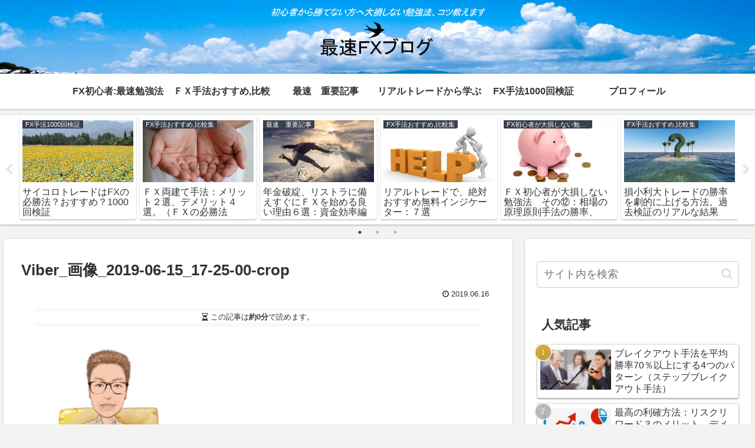

--- FILE ---
content_type: text/html; charset=utf-8
request_url: https://www.google.com/recaptcha/api2/aframe
body_size: 265
content:
<!DOCTYPE HTML><html><head><meta http-equiv="content-type" content="text/html; charset=UTF-8"></head><body><script nonce="instJWIx3YrsDBcm07OwBw">/** Anti-fraud and anti-abuse applications only. See google.com/recaptcha */ try{var clients={'sodar':'https://pagead2.googlesyndication.com/pagead/sodar?'};window.addEventListener("message",function(a){try{if(a.source===window.parent){var b=JSON.parse(a.data);var c=clients[b['id']];if(c){var d=document.createElement('img');d.src=c+b['params']+'&rc='+(localStorage.getItem("rc::a")?sessionStorage.getItem("rc::b"):"");window.document.body.appendChild(d);sessionStorage.setItem("rc::e",parseInt(sessionStorage.getItem("rc::e")||0)+1);localStorage.setItem("rc::h",'1768727501230');}}}catch(b){}});window.parent.postMessage("_grecaptcha_ready", "*");}catch(b){}</script></body></html>